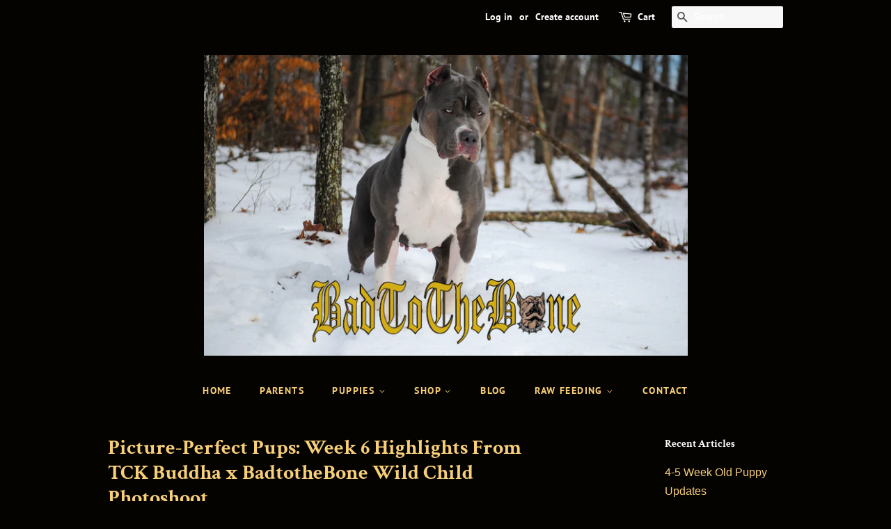

--- FILE ---
content_type: text/html; charset=utf-8
request_url: https://www.google.com/recaptcha/api2/aframe
body_size: 269
content:
<!DOCTYPE HTML><html><head><meta http-equiv="content-type" content="text/html; charset=UTF-8"></head><body><script nonce="RXZsYhCB18IGiO9425Q3kA">/** Anti-fraud and anti-abuse applications only. See google.com/recaptcha */ try{var clients={'sodar':'https://pagead2.googlesyndication.com/pagead/sodar?'};window.addEventListener("message",function(a){try{if(a.source===window.parent){var b=JSON.parse(a.data);var c=clients[b['id']];if(c){var d=document.createElement('img');d.src=c+b['params']+'&rc='+(localStorage.getItem("rc::a")?sessionStorage.getItem("rc::b"):"");window.document.body.appendChild(d);sessionStorage.setItem("rc::e",parseInt(sessionStorage.getItem("rc::e")||0)+1);localStorage.setItem("rc::h",'1769258909817');}}}catch(b){}});window.parent.postMessage("_grecaptcha_ready", "*");}catch(b){}</script></body></html>